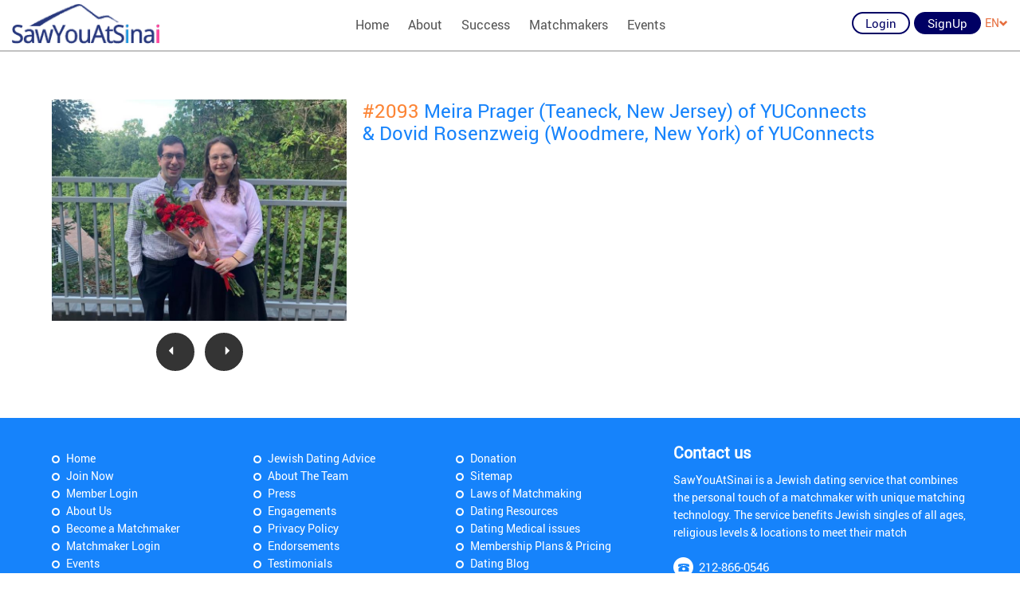

--- FILE ---
content_type: text/html; charset=utf-8
request_url: https://www.sawyouatsinai.com/only-sawyouatsinai-simchas/ProfilePage.aspx?SimchaNumber=2391
body_size: 6174
content:

<!DOCTYPE html>
<html xmlns="http://www.w3.org/1999/xhtml">
<head><meta charset="utf-8" /><meta name="viewport" content="width=device-width, initial-scale=1.0, minimum-scale=1.0, user-scalable=no" /><meta name="google-site-verification" content="c7T8A9aflyhpXRd6lZIBi1MMufybozrMTp2doRnpNcM" /><link rel="icon" type="image/png" href="/_layouts/images/favicon-16x16.png" sizes="16x16"><link rel="shortcut icon" href="/_layouts/images/favicon.ico">
    
    <title>2093 Meira Engaged With Dovid Through Jewish Matchmaker SawYouAtSinai</title>
    <meta name="description" content="Meira of Teaneck and Dovid of Woodmere were Jewish singles who got engaged through Jewish matchmakers. To know more visit SawYouAtSinai.com" />
    <meta name="keywords" content="jewish singles, jewish matchmakers, sawyouatsinai" />
    
    <link rel='alternate' hreflang='en-us' href='/only-sawyouatsinai-simchas/ProfilePage.aspx?SimchaNumber=2391' /><link rel='alternate' hreflang='he' href='/only-sawyouatsinai-simchas/ProfilePage.aspx?SimchaNumber=2391&lang=he' />
   
    <style>
.wrap_menu, .tohide_onload{
	display:none;
}
</style>
<script src="/_layouts/js/jquery-2.1.1.min.js"></script>
<script src='/_layouts/js/modernizr.js'></script>

<script>
     Modernizr.load({
    test: Modernizr.touch,
 	yep:['/_layouts/css/touch.css','/_layouts/js/touch.js'],
	nope:['/_layouts/css/desktop.css', '/_layouts/js/desktop.js']
	
});

</script>
<script src='/_layouts/js/nprogress.js'></script>
<script src='/_layouts/js/lazysizes.min.js'></script>
<script src='/_layouts/js/retina.min.js'></script>
<script src='/_layouts/js/jquery.fancybox.pack.js'></script>
<script src='/_layouts/js/select2.full.min.js'></script>
<script src="https://cdnjs.cloudflare.com/ajax/libs/OwlCarousel2/2.2.1/owl.carousel.min.js"></script>
<script src='/_layouts/js/jquery.jscroll.min.js'></script>
<script src='/_layouts/js/bootstrap.min.js'></script>
<link rel='stylesheet' href='/_layouts/css/bootstrap.css'>
<link rel='stylesheet' href='/_layouts/css/common.css'>
<link rel='stylesheet' href='/_layouts/css/external.css'>
<link rel='stylesheet' href='/_layouts/css/nprogress.css'>
<link rel='stylesheet' href='/_layouts/css/jquery.fancybox.css'>
<link rel="stylesheet" href="https://cdnjs.cloudflare.com/ajax/libs/OwlCarousel2/2.2.1/assets/owl.carousel.min.css">
<link rel='stylesheet' href='/_layouts/css/select2.css'>
 <script type="text/javascript" src="/_layouts/js/enscroll-0.6.1.min.js"></script>
</head>
<body data-spy="scroll" data-target="#rhsscroll" data-offset="20">
    <form method="post" action="./ProfilePage.aspx?SimchaNumber=2391" id="form1">
<div class="aspNetHidden">
<input type="hidden" name="__EVENTTARGET" id="__EVENTTARGET" value="" />
<input type="hidden" name="__EVENTARGUMENT" id="__EVENTARGUMENT" value="" />
<input type="hidden" name="__VIEWSTATE" id="__VIEWSTATE" value="/[base64]/uaV92Ra4z6A2G6+RYYZU6Y2Lv9Z6UqRGiyiL+A==" />
</div>

<script type="text/javascript">
//<![CDATA[
var theForm = document.forms['form1'];
if (!theForm) {
    theForm = document.form1;
}
function __doPostBack(eventTarget, eventArgument) {
    if (!theForm.onsubmit || (theForm.onsubmit() != false)) {
        theForm.__EVENTTARGET.value = eventTarget;
        theForm.__EVENTARGUMENT.value = eventArgument;
        theForm.submit();
    }
}
//]]>
</script>



<script src="/only-sawyouatsinai-simchas/ScriptResource.axd?d=[base64]" type="text/javascript"></script>
<div class="aspNetHidden">

	<input type="hidden" name="__VIEWSTATEGENERATOR" id="__VIEWSTATEGENERATOR" value="F51C98BC" />
	<input type="hidden" name="__EVENTVALIDATION" id="__EVENTVALIDATION" value="/wEdAAkPkWdP9FGS6EoDxEHAiP8ZjYmSTTtUfy6tKd3hH8RD0mVYYuE8DvfAotQla4kaFnFf+J3HF3D6BTnhIYceTEnxq9qby37HHSuStbyyXDDT/k0J093mi7NrvZjuc42Bl3ktmwRzFq3NBpU1FxXG3bUbBunDqkENTdVZJj4wmv59XLkLtRQeoj9RQNedklGXNe0IT91C0O4XNWLQ7HRNhle68/aYOs7yHdX3ZdoD5waLbA==" />
</div>
        <script type="text/javascript">
//<![CDATA[
Sys.WebForms.PageRequestManager._initialize('ctl00$scriptMngr', 'form1', ['tctl00$ContentPlaceHolder1$ucCommonHeader1$UpdatePanel2','ContentPlaceHolder1_ucCommonHeader1_UpdatePanel2','tctl00$ContentPlaceHolder1$ucCommonHeader1$updTopLng','ContentPlaceHolder1_ucCommonHeader1_updTopLng','tctl00$ContentPlaceHolder1$ucCommonHeader1$updFgPwd','ContentPlaceHolder1_ucCommonHeader1_updFgPwd'], ['ctl00$ContentPlaceHolder1$ucCommonHeader1$btnReactivate','ContentPlaceHolder1_ucCommonHeader1_btnReactivate','ctl00$ContentPlaceHolder1$ucCommonHeader1$btnTopLng','ContentPlaceHolder1_ucCommonHeader1_btnTopLng','ctl00$ContentPlaceHolder1$ucCommonHeader1$btnFrgtPwdEmail','ContentPlaceHolder1_ucCommonHeader1_btnFrgtPwdEmail'], [], 90, 'ctl00');
//]]>
</script>

        
    <header>
	<figure class="headerTop container-fluid">
		<div class="headerLogo">
			<a href="/" target="_self" title="Link: index.html"><img alt="SawYouAtSinai" src="/_layouts/images/logo.png" title="SawYouAtSinai"  class="img-responsive" /></a></div>
		<div class="menu" id="menuWrapper">
			<ul class="TT"><li><a title='SYAS' target="" href="/default.aspx">Home</a></li><li><a  target="_self" href="/about-jewish-matchmaking-site.aspx">About</a></li><li><a  target="_self" href="/only-sawyouatsinai-simchas/default.aspx">Success</a></li><li><a  target="_self" href="/matchmakersignup.aspx">Matchmakers</a></li><li><a  target="_self" href="/Events">Events</a></li></ul><a class="socialIcon fb" href="https://www.facebook.com/SawYouAtSinai" style="display:none" target="_blank">&nbsp;</a></div>
		<div class="headerRight">
			<ul id="ulBeforeLogin" runat="server"><li><a href="#" data-target="#login" data-toggle="modal" oncontextmenu="return false;" class="btn btn-blue btn-trans TT" title='Member Login'>Login</a></li><li><a href="/membersignup.aspx " target="_self" class="btn btn-blue TT" title="">SignUp</a></li><li class="langDrop" id="LanguageDropdown" runat="server"><div><a href="#" id="langDrop"  data-toggle="dropdown" aria-haspopup="true" aria-expanded="true">EN<span class="glyphicon glyphicon-chevron-down"></span></a> <ul class="dropdown-menu" aria-labelledby="langDrop">  <li>  <a href="/only-sawyouatsinai-simchas/ProfilePage.aspx?SimchaNumber=2391" data-val="english">ENGLISH</a> </li>   <li>  <a href="/only-sawyouatsinai-simchas/ProfilePage.aspx?SimchaNumber=2391&lang=he" data-val="hebrew">HEBREW</a> </li> </ul></ul></div></div>
	<input type="hidden" id="hdnsSiteUrl" value="https://www.sawyouatsinai.com/"></figure>
</header>


<script type="text/javascript">    //added for DBugZilla 2368

    function openModal() {

        $('#login').modal('hide');
        $('#changeReasonModal').on('shown.bs.modal', function () {
            $("body").addClass('modal-open');
        }).modal('show');
    }
    function ShowLogin() {
        $('#changeReasonModal').modal('hide');
        $('#login').modal('show');

    }


</script>

<div class="modal fade newHeader pop-large" id="changeReasonModal" tabindex="-1" role="dialog" data-backdrop="static" data-keyboard="false">
    <div class="modal-dialog" role="document">
        <div class="modal-content">
            <div class="modal-header">
                <a class="close fa fa-times-circle-o" data-dismiss="modal">&nbsp;</a>
                <h4 class="modal-title">Reactivate Profile?</h4>
            </div>
            <div class="modal-body">
                <div class="row">
                    <div class="col-sm-12 col-xs-12 changeReasonModal">
                        <p>Your profile is currently Deactivated. Would you like to reactivate your account and be able to log in again?</p>
                        <div id="ContentPlaceHolder1_ucCommonHeader1_UpdatePanel2">
	
                        <div class="form-group text-center row-react-btn">      
                            <input onclick="__doPostBack('ctl00$ContentPlaceHolder1$ucCommonHeader1$btnReactivate','')" name="ctl00$ContentPlaceHolder1$ucCommonHeader1$btnReactivate" type="button" id="ContentPlaceHolder1_ucCommonHeader1_btnReactivate" value="Yes, please reactivate profile" class="btn btn-blue" data-target="#login" />
                             <a class="btn btn-orange" data-dismiss="modal">No, do not reactivate profile</a>
                        </div>
                                             
</div>
                    </div>
                </div>
            </div>
        </div>
    </div>
</div>


    <div class="modal fade newHeader pop-small" id="login" tabindex="-1" role="dialog" data-backdrop="static" data-keyboard="false">
        
        <div class="modal-dialog" role="document">
            <div class="modal-content">
                <div class="modal-header">
                    <a class="close fa fa-times-circle-o" data-dismiss="modal">&nbsp;</a>
                    <h4 class="modal-title">Member Login</h4>
                </div>
                <div class="modal-body">
                    <div class="row">
                        
                            <div class="col-sm-12 col-xs-12 loginForgotpwd">
                                
                                <div class="modalLoginCarousel owl-carousel">
                                    <div id="ContentPlaceHolder1_ucCommonHeader1_updTopLng">
	
                                            <div id="ContentPlaceHolder1_ucCommonHeader1_pnlLogin" class="item">
		
                                                

                                                
                                                <div class="form-group">
                                                    <input name="ctl00$ContentPlaceHolder1$ucCommonHeader1$txtUsrNm1" type="text" id="ContentPlaceHolder1_ucCommonHeader1_txtUsrNm1" class="form-control" Placeholder="User Name" /> 
                                                </div>
                                                <div class="form-group">
                                                    <input name="ctl00$ContentPlaceHolder1$ucCommonHeader1$txtPwd1" type="password" id="ContentPlaceHolder1_ucCommonHeader1_txtPwd1" class="form-control" Placeholder="Password" /> 
                                                </div>
                                                <div class="form-group">
                                                    
                                                </div>
                                                <div class="form-group text-center">
                                                    <a id="ContentPlaceHolder1_ucCommonHeader1_btnTopLng" class="btn btn-blue" href="javascript:__doPostBack(&#39;ctl00$ContentPlaceHolder1$ucCommonHeader1$btnTopLng&#39;,&#39;&#39;)">Login</a>
                                                    <a class="btn btn-orange" data-dismiss="modal">Cancel</a>
                                                </div>
                                                <p>Not yet registered? <a target="_self" href='/membersignup.aspx'>click here</a> to register now.</p>
                                                <p><a href="#" class="owl-next-link">Forgot Password?</a></p>
                                                <input type="hidden" name="ctl00$ContentPlaceHolder1$ucCommonHeader1$hdnlogginattemptsheader" id="ContentPlaceHolder1_ucCommonHeader1_hdnlogginattemptsheader" value="0" />
                                            
	</div>
                                        
</div>
                                    <div id="ContentPlaceHolder1_ucCommonHeader1_updFgPwd">
	
                                            <div id="ContentPlaceHolder1_ucCommonHeader1_pnlFrgPwd" class="item">
		
                                                

                                                <div class="form-group">
                                                    <input name="ctl00$ContentPlaceHolder1$ucCommonHeader1$txtFrgtPwdEmail" type="text" id="ContentPlaceHolder1_ucCommonHeader1_txtFrgtPwdEmail" class="form-control" placeholder="Email/Screen name" />
                                                </div>
                                                <div class="form-group text-center"><a id="ContentPlaceHolder1_ucCommonHeader1_btnFrgtPwdEmail" class="btn btn-blue" href="javascript:__doPostBack(&#39;ctl00$ContentPlaceHolder1$ucCommonHeader1$btnFrgtPwdEmail&#39;,&#39;&#39;)">Get Password</a> </div>

                                                <p>For assistance, please email <a href="mailto:support@sawyouatsinai.com" target="_blank">support@sawyouatsinai.com</a></p>
                                                <p><a href="#" class="owl-prev-link">&laquo; Back</a></p>
                                               
                                            
	</div>
                                        
</div>

                                </div>
                            </div>
                            
                        </div>
                    </div>
                </div>
            </div>
        </div>
        <input type="hidden" name="ctl00$ContentPlaceHolder1$ucCommonHeader1$hdncaptchavalue" id="ContentPlaceHolder1_ucCommonHeader1_hdncaptchavalue" />
   
   <section class="index_video">
        
        

<div class="container">
    <div class="row">
        <div class="col-md-12">
            <section class="common_wrapper">
                
                
                <div class="row">
                    
                    <div class="col-sm-5 col-md-4 margin_btttm">
                        <div class="success_details_gallery">
                            
                            <div class="item">
                                <img src="Admin/Picture_Upload/Pictures/Only_Simchas_202209200820488151crop.jpeg" alt="" style="display: block; margin-left: auto; margin-right: auto;">
                            </div>
                            
                            <div class="owl-nav">
                                
                                    <a class="owl-prev" href="/only-sawyouatsinai-simchas/profilepage.aspx?simchanumber=2DBF71F5E83E3C525BD555B9900FA3A1">
                                        <i class="glyphicon glyphicon-triangle-left"></i>
                                    </a>
                                
                                    <a class="owl-next" href="/only-sawyouatsinai-simchas/profilepage.aspx?simchanumber=8FAD1A1E07CB018A7497866CBC585DC8">
                                        <i class="glyphicon glyphicon-triangle-right"></i>
                                    </a>
                                
                            </div>
                        </div>
                    </div>
                    
                    <div class="col-sm-7 col-md-8">
                        <article>
                            <h4>
                                
                                <span class="text-info">#2093</span>&nbsp;Meira Prager (Teaneck, New Jersey) of YUConnects<br />& Dovid Rosenzweig (Woodmere, New York) of YUConnects</h4>
                            
                        </article>
                        <div id="fb-root"></div> <script>(function(d, s, id) { var js, fjs = d.getElementsByTagName(s)[0]; if (d.getElementById(id)) return; js = d.createElement(s); js.id = id; js.src = "//connect.facebook.net/en_GB/sdk.js#xfbml=1&version=v2.5&appId=1521232351507942"; fjs.parentNode.insertBefore(js, fjs); }(document, 'script', 'facebook-jssdk'));</script> <div class="fb-comments" data-width="100%" data-numposts="20" data-href="http://www.sawyouatsinai.com/only-sawyouatsinai-simchas/ProfilePage.aspx?SimchaNumber=2391"></div>

                        
            </section>



        </div>
    </div>
</div>

        <footer>
	<figure class="footerBg">
		<div class="container">
			<div class="row">
				<div class="col-sm-7 col-md-8 col-xs-12 footerLeft">
					<h5 class="hidden-md hidden-lg">
						Navigation</h5>
					<div class="footerCarousel owl-carousel TT">
						<div class="item">
							<ul>
								<li>
									<a href="/" target="_self" title="Home">Home</a></li>
								<li>
									<a href="/membersignup.aspx" target="_self" title="Join Now">Join Now</a></li>
								<li>
									<a href="/members/login.aspx" target="_self" title="Member Login">Member Login</a></li>
								<li>
									<a href="/about-jewish-matchmaking-site.aspx" target="_self" title="About Us">About Us</a></li>
								<li>
									<a href="/matchmakersignup.aspx" target="_self" title="Become a Matchmaker">Become a Matchmaker</a></li>
								<li>
									<a href="/matchmakers/login.aspx" target="_self" title="Matchmaker Login">Matchmaker Login</a></li>
								<li>
									<a href="http://www.jewishtodo.com/" target="_blank" title="Events">Events</a></li>
								<li>
									<a href="/jewish-dating-article.aspx" target="_self" title="Jewish Dating Articles">Jewish Dating Articles</a></li>
							</ul>
						</div>
						<div class="item">
							<ul>
								<li>
									<a href="/jewish-dating-advice.aspx" target="_self" title="Jewish Dating Advice">Jewish Dating Advice</a></li>
								<li>
									<a href="/jewish-dating-team.aspx" target="_self" title="About The Team">About The Team</a></li>
								<li>
									<a href="/jewish-dating-press-releases.aspx" target="_self" title="Press">Press</a></li>
								<li>
									<a href="/only-sawyouatsinai-simchas/default.aspx" target="_self" title="Engagements">Engagements</a></li>
								<li>
									<a href="/privacypolicy.aspx" target="_self" title="Privacy Policy">Privacy Policy</a></li>
								<li>
									<a href="/jewish-rabbi-endorsements.aspx" target="_self" title="Endorsements">Endorsements</a></li>
								<li>
									<a href="/only-sawyouatsinai-simchas/successstories.aspx" target="_self" title="Testimonials">Testimonials</a></li>
							</ul>
						</div>
						<div class="item">
							<ul>
								<li>
									<a href="/donations.aspx" target="_self" title="Donation">Donation</a></li>
								<li>
									<a href="/sitemap.aspx" target="_self" title="Sitemap">Sitemap</a></li>
								<li>
									<a href="/laws-of-matchmaking.aspx" target="_self" title="Laws of Matchmaking">Laws of Matchmaking</a></li>
								<li>
									<a href="/jewish-dating-resources.aspx" target="_self" title="Dating Resources">Dating Resources</a></li>
								<li>
									<a href="/jewish-dating-medical.aspx" target="_self" title="Dating Medical issues">Dating Medical issues</a></li>
								<li>
									<a href="/goldVsBasic.aspx" target="_self" title="Membership Plans & Pricing">Membership Plans & Pricing</a></li>
								<li>
									<a href="https://blog.sawyouatsinai.com/" target="_blank" title="Dating Blog">Dating Blog</a></li>
								<li>
									<a href="/en/Contact-us-1.aspx" target="_self" title="Contact Us">Contact Us</a></li>
							</ul>
						</div>
					</div>
				</div>
				<div class="col-sm-5 col-md-4 col-xs-12 footerRight TT">
					<h5>
						Contact us</h5>
					<p>
						SawYouAtSinai is a Jewish dating service that combines the personal touch of a matchmaker with unique matching technology. The service benefits Jewish singles of all ages, religious levels &amp; locations to meet their match</p>
					<a class="footerPhno" href="tel:212-866-0546" title="Link: tel:212-866-0546">212-866-0546</a> <a class="footerMail" href="mailto:support@SawYouAtSinai.com" title="Link: mailto:support@SawYouAtSinai.com">support@SawYouAtSinai.com</a></div>
			</div>
		</div>
	</figure>
	<figure class="footerBttm">
		<div class="container">
			<div class="row">
				<div class="col-sm-4 col-xs-12 footerLeft">
					<a class="socialIcon fb" href="https://www.facebook.com/SawYouAtSinai" target="_blank">&nbsp;</a> <a class="socialIcon tw" href="https://twitter.com/SawYouAtSinai" target="_blank">&nbsp;</a> <a class="socialIcon insg" href="https://www.instagram.com/sawyouatsinai/" target="_blank">&nbsp;</a></div>
				<div class="col-sm-4 col-xs-12 footerMiddle">
					<ul class="langSelect">
						<li>
							<a href="/" title="SawYouAtSinai - English (US)">English (US)</a></li>
						<li>
							<a href="/default.aspx?lang=he" title="SawYouAtSinai - Hebrew">Hebrew</a></li>
					</ul>
				</div>
				<div class="col-sm-4 col-xs-12 footerRight TT">
					<p>
						&copy; 2003-2026 All Rights Reserved.</p>
				</div>
			</div>
		</div>
		<div class="container-fluid footer-bottom2">
			WE DO NOT CONDUCT BACKGROUND CHECKS ON MEMBERS OF OUR WEBSITES. SAFETY IS A TOP PRIORITY THEREFORE WE URGE ALL MEMBERS TO ACT TO IN A MANNER TO ENSURE THEIR SAFETY WHILE DATING BOTH ONLINE AND OFFLINE.</div>
	</figure>
</footer>

    </section>

    <script>
$('body').show();
	NProgress.configure({ showSpinner: true });
	NProgress.start();
	
	setTimeout(function() {NProgress.done(); 
	$('.fade').removeClass('out'); }, 2000);
	
</script>
<script src='/_layouts/js/wow.min.js'></script>
<script src='/_layouts/js/script.js'></script>
<script src='/_layouts/js/parallax.js'></script>

    </form>
</body>
</html>


--- FILE ---
content_type: text/css
request_url: https://www.sawyouatsinai.com/_layouts/css/nprogress.css
body_size: 60
content:
#nprogress{pointer-events:none;}
#nprogress .bar{background:transparent;position:fixed;z-index:9999;top:50%;left:0;width:100%;height:2px;}
#nprogress .peg{display:block;position:absolute;right:0px;width:100px;height:100%;opacity:1.0;-webkit-transform:rotate(3deg) translate(0px, -4px);-ms-transform:rotate(3deg) translate(0px, -4px);transform:rotate(3deg) translate(0px, -4px);}
#nprogress .spinner{display:block;position:fixed;z-index:9998;top:15px;right:15px;}
#nprogress .spinner-icon{width:30px;height:30px;box-sizing:border-box;border:solid 2px transparent;border-top-color:#27377d;border-left-color:#27377d;border-radius:50%;-webkit-animation:nprogress-spinner 400ms linear infinite;animation:nprogress-spinner 400ms linear infinite;}
.nprogress-custom-parent{overflow:hidden;position:relative;}
.nprogress-custom-parent #nprogress .spinner,
.nprogress-custom-parent #nprogress .bar{position:absolute;}
@-webkit-keyframes nprogress-spinner{0%{-webkit-transform:rotate(0deg);}
100%{-webkit-transform:rotate(360deg);}
}
@keyframes nprogress-spinner{0%{transform:rotate(0deg);}
100%{transform:rotate(360deg);}
}